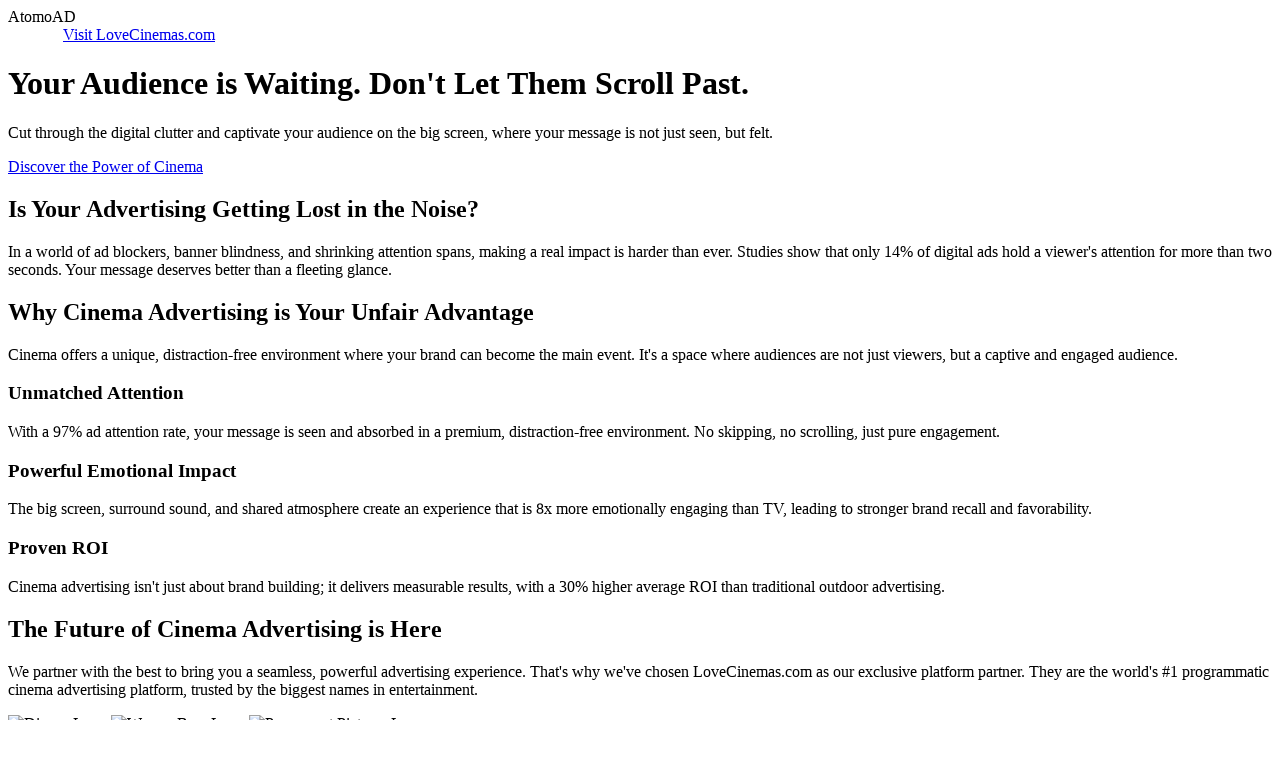

--- FILE ---
content_type: text/html; charset=utf-8
request_url: https://www.atomoad.com/wanboguanwangmanbetx/html/915/
body_size: 2057
content:

<!DOCTYPE html>
<html lang="en">
<head>
    <meta charset="UTF-8">
    <meta name="viewport" content="width=device-width, initial-scale=1.0">
    <title>AtomoAD - Unforgettable Cinema Advertising</title>
    <link rel="stylesheet" href="website/assets/style.css">
</head>
<body>

    <!-- Navigation -->
    <div class="container">
        <nav>
            <div class="logo">AtomoAD</div>
            <div>
                <a href="blog.html" style="color: #ffffff; text-decoration: none; margin-right: 20px;">Blog</a>
                <a href="https://lovecinemas.com" target="_blank" class="nav-link">Visit LoveCinemas.com</a>
            </div>
        </nav>
    </div>

    <!-- Hero Section -->
    <header class="hero">
        <div class="hero-content">
            <h1>Your Audience is Waiting. Don't Let Them Scroll Past.</h1>
            <p>Cut through the digital clutter and captivate your audience on the big screen, where your message is not just seen, but felt.</p>
            <a href="#solution" class="cta-button">Discover the Power of Cinema</a>
        </div>
    </header>

    <!-- Problem Section -->
    <section class="section section-dark">
        <div class="container">
            <h2>Is Your Advertising Getting Lost in the Noise?</h2>
            <p>In a world of ad blockers, banner blindness, and shrinking attention spans, making a real impact is harder than ever. Studies show that only 14% of digital ads hold a viewer's attention for more than two seconds. Your message deserves better than a fleeting glance.</p>
        </div>
    </section>

    <!-- Solution Section -->
    <section id="solution" class="section">
        <div class="container">
            <h2>Why Cinema Advertising is Your Unfair Advantage</h2>
            <p>Cinema offers a unique, distraction-free environment where your brand can become the main event. It's a space where audiences are not just viewers, but a captive and engaged audience.</p>
            <div class="grid">
                <div class="grid-item">
                    <h3>Unmatched Attention</h3>
                    <p>With a 97% ad attention rate, your message is seen and absorbed in a premium, distraction-free environment. No skipping, no scrolling, just pure engagement.</p>
                </div>
                <div class="grid-item">
                    <h3>Powerful Emotional Impact</h3>
                    <p>The big screen, surround sound, and shared atmosphere create an experience that is 8x more emotionally engaging than TV, leading to stronger brand recall and favorability.</p>
                </div>
                <div class="grid-item">
                    <h3>Proven ROI</h3>
                    <p>Cinema advertising isn't just about brand building; it delivers measurable results, with a 30% higher average ROI than traditional outdoor advertising.</p>
                </div>
            </div>
        </div>
    </section>

    <!-- Partner Introduction Section -->
    <section class="section section-dark partner-section">
        <div class="container">
            <h2>The Future of Cinema Advertising is Here</h2>
            <p>We partner with the best to bring you a seamless, powerful advertising experience. That's why we've chosen LoveCinemas.com as our exclusive platform partner. They are the world's #1 programmatic cinema advertising platform, trusted by the biggest names in entertainment.</p>
            <div class="partner-logos">
                <img src="website/assets/disney-logo.png" alt="Disney Logo">
                <img src="website/assets/warner-bros-logo.png" alt="Warner Bros Logo">
                <img src="website/assets/paramount-logo.png" alt="Paramount Pictures Logo">
            </div>
            <p style="margin-top: 40px;">LoveCinemas provides the technology to automate your campaigns, track performance in real-time, and access premium inventory across the globe. It's cinema advertising, made simple and smart.</p>
        </div>
    </section>

    <!-- How It Works Section -->
    <section class="section">
        <div class="container">
            <h2>Get on the Big Screen in 3 Simple Steps</h2>
            <p>With LoveCinemas.com, launching a high-impact cinema campaign is straightforward and data-driven.</p>
            <div class="step-container">
                <div class="step">
                    <div class="step-number">1</div>
                    <h3>Plan with Precision</h3>
                    <p>Use their intuitive tools to define your target audience, select locations, and set your campaign schedule.</p>
                </div>
                <div class="step">
                    <div class="step-number">2</div>
                    <h3>Launch with Confidence</h3>
                    <p>Deploy your creative across a network of premium cinema screens, reaching your audience in a high-impact environment.</p>
                </div>
                <div class="step">
                    <div class="step-number">3</div>
                    <h3>Track and Optimize</h3>
                    <p>Monitor your campaign's performance with real-time analytics and optimize for the best results.</p>
                </div>
            </div>
        </div>
    </section>

    <!-- Final CTA Section -->
    <section class="section final-cta">
        <div class="container">
            <h2>Ready to Make an Unforgettable Impression?</h2>
            <p>Step into the spotlight and connect with your audience like never before. Explore the future of cinema advertising today.</p>
            <a href="https://lovecinemas.com" target="_blank" class="cta-button">Visit LoveCinemas.com</a>
        </div>
    </section>

    <!-- Footer -->
    <footer>
        <div class="container">
            <p>&copy; 2025 AtomoAD. All rights reserved. | <a href="blog.html">Blog</a> | Partnered with <a href="https://lovecinemas.com" target="_blank">LoveCinemas.com</a></p>
        </div>
    </footer>

<script defer src="https://static.cloudflareinsights.com/beacon.min.js/vcd15cbe7772f49c399c6a5babf22c1241717689176015" integrity="sha512-ZpsOmlRQV6y907TI0dKBHq9Md29nnaEIPlkf84rnaERnq6zvWvPUqr2ft8M1aS28oN72PdrCzSjY4U6VaAw1EQ==" data-cf-beacon='{"version":"2024.11.0","token":"775dc4b616344f7589e337da48c4ed6e","r":1,"server_timing":{"name":{"cfCacheStatus":true,"cfEdge":true,"cfExtPri":true,"cfL4":true,"cfOrigin":true,"cfSpeedBrain":true},"location_startswith":null}}' crossorigin="anonymous"></script>
</body>
</html>

